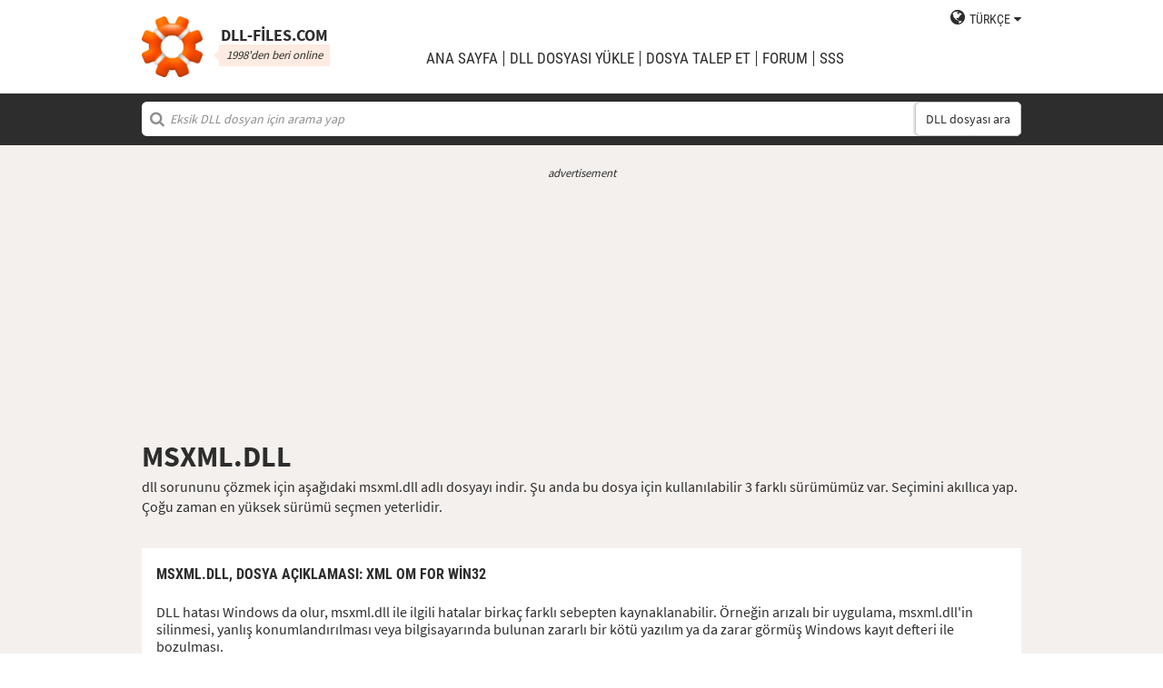

--- FILE ---
content_type: text/html; charset=UTF-8
request_url: https://tr.dll-files.com/msxml.dll.html
body_size: 5662
content:
<!DOCTYPE html>
<html>
    <head>
        <meta charset="utf-8">

            <title>msxml.dll indir | DLL&#8209;files.com</title>

        <meta name="viewport" content="width=device-width, initial-scale=1, shrink-to-fit=no">
        <meta property="og:site_name" content="DLL-files.com"/>
        <meta property="og:image" content="/assets/img/dll-gear-og.png" >

            <meta name="description" content="msxml.dll dosyasını ücretsiz indir! Eksik DLL hatasını gider. DLL hatasını kendin gider ya da otomatik çözmek için DLL&#8209;files.com Client kullanarak yardım al.">
    <meta name="keywords" content="msxml.dll, indir msxml.dll">

    



        
        <link rel="stylesheet" href="https://maxcdn.bootstrapcdn.com/font-awesome/4.5.0/css/font-awesome.min.css">
                    <link rel="stylesheet" href="/assets/build/css/build-202509072003.css">
                
        <link rel="apple-touch-icon-precomposed" sizes="57x57" href="/assets/img/favicons/apple-touch-icon-57x57.png" />
        <link rel="apple-touch-icon-precomposed" sizes="114x114" href="/assets/img/favicons/apple-touch-icon-114x114.png" />
        <link rel="apple-touch-icon-precomposed" sizes="72x72" href="/assets/img/favicons/apple-touch-icon-72x72.png" />
        <link rel="apple-touch-icon-precomposed" sizes="144x144" href="/assets/img/favicons/apple-touch-icon-144x144.png" />
        <link rel="apple-touch-icon-precomposed" sizes="60x60" href="/assets/img/favicons/apple-touch-icon-60x60.png" />
        <link rel="apple-touch-icon-precomposed" sizes="120x120" href="/assets/img/favicons/apple-touch-icon-120x120.png" />
        <link rel="apple-touch-icon-precomposed" sizes="76x76" href="/assets/img/favicons/apple-touch-icon-76x76.png" />
        <link rel="apple-touch-icon-precomposed" sizes="152x152" href="/assets/img/favicons/apple-touch-icon-152x152.png" />
        <link rel="icon" type="image/png" href="/assets/img/favicons/favicon-196x196.png" sizes="196x196" />
        <link rel="icon" type="image/png" href="/assets/img/favicons/favicon-96x96.png" sizes="96x96" />
        <link rel="icon" type="image/png" href="/assets/img/favicons/favicon-32x32.png" sizes="32x32" />
        <link rel="icon" type="image/png" href="/assets/img/favicons/favicon-16x16.png" sizes="16x16" />
        <meta name="application-name" content="DLL-files.com"/>
        <meta name="msapplication-TileColor" content="#FFFFFF" />
        <meta name="msapplication-TileImage" content="mstile-144x144.png" />
        <meta name="msapplication-square70x70logo" content="mstile-70x70.png" />
        <meta name="msapplication-square150x150logo" content="mstile-150x150.png" />
        <meta name="msapplication-wide310x150logo" content="mstile-310x150.png" />
        <meta name="msapplication-square310x310logo" content="mstile-310x310.png" />
		<meta property="fb:pages" content="31799504962" />
        
            <link rel="alternate" hreflang="x-default" href="https://www.dll-files.com/msxml.dll.html" />
                    <link rel="alternate" hreflang="pt" href="https://pt.dll-files.com/msxml.dll.html" />
                    <link rel="alternate" hreflang="de" href="https://de.dll-files.com/msxml.dll.html" />
                    <link rel="alternate" hreflang="zh" href="https://cn.dll-files.com/msxml.dll.html" />
                    <link rel="alternate" hreflang="fr" href="https://fr.dll-files.com/msxml.dll.html" />
                    <link rel="alternate" hreflang="es" href="https://es.dll-files.com/msxml.dll.html" />
                    <link rel="alternate" hreflang="ja" href="https://jp.dll-files.com/msxml.dll.html" />
                    <link rel="alternate" hreflang="ko" href="https://ko.dll-files.com/msxml.dll.html" />
                    <link rel="alternate" hreflang="ru" href="https://ru.dll-files.com/msxml.dll.html" />
                    <link rel="alternate" hreflang="tr" href="https://tr.dll-files.com/msxml.dll.html" />
         
            <link rel="canonical" href="https://tr.dll-files.com/msxml.dll.html" />






          
    </head>
    <body lang="tr" class="file-software-page">
                      
        
               



                    <header class="bg-white clearfix">    
    <div class="section-content wrap">
        <a href="/">
            <h3 class="logo">
                <strong>DLL&#8209;files.com</strong>
                <small>1998'den beri online</small>
            </h3>
        </a>            
        <div class="right-float nav-wrap clearfix tlfcollapse">
            <nav class="minor right-float">
                <ul>
                    <li class="language-switch" data-active-lang="tr">
                        <a href="#"><span>English</span></a>
                        <ul class="language-menu">
                                                            <li data-lang="en"><a href="https://www.dll-files.com/msxml.dll.html" lang="en" hreflang="en">English</a></li>
                                                                <li data-lang="pt"><a href="https://pt.dll-files.com/msxml.dll.html" lang="pt" hreflang="pt">Português</a></li>
                                                                <li data-lang="de"><a href="https://de.dll-files.com/msxml.dll.html" lang="de" hreflang="de">Deutsch</a></li>
                                                                <li data-lang="zh"><a href="https://cn.dll-files.com/msxml.dll.html" lang="zh" hreflang="zh">中文 (zhōngwén)</a></li>
                                                                <li data-lang="fr"><a href="https://fr.dll-files.com/msxml.dll.html" lang="fr" hreflang="fr">Français</a></li>
                                                                <li data-lang="es"><a href="https://es.dll-files.com/msxml.dll.html" lang="es" hreflang="es">Español</a></li>
                                                                <li data-lang="ja"><a href="https://jp.dll-files.com/msxml.dll.html" lang="ja" hreflang="ja">日本語 (にほんご)</a></li>
                                                                <li data-lang="ko"><a href="https://ko.dll-files.com/msxml.dll.html" lang="ko" hreflang="ko">한국어</a></li>
                                                                <li data-lang="ru"><a href="https://ru.dll-files.com/msxml.dll.html" lang="ru" hreflang="ru">Русский</a></li>
                                                                <li data-lang="tr"><a href="https://tr.dll-files.com/msxml.dll.html" lang="tr" hreflang="tr">Türkçe</a></li>
                                                        </ul>
                    </li>
                </ul>
            </nav>
            <nav class="major clear-float clearfix">
                <ul class="menu">
                    <li><a href="/">Ana Sayfa</a></li>
                    <li><a href="/upload/">DLL dosyası yükle</a></li>
                    <li><a href="/request/">dosya talep et</a></li>                    
                    <li><a href="https://forum.dll-files.com/">Forum</a></li>
                    <li><a href="/support/">SSS</a></li>
                </ul>
            </nav>
        </div>
        <nav id="tlfnav" class="tlfcollapse tlf1000hide">
            <ul>
                <li><a href="/">Home</a></li>
                <li><a href="/upload/">DLL dosyası yükle</a></li>
                <li><a href="/request/">dosya talep et</a></li>
                <li><a href="https://forum.dll-files.com/">Forum</a></li>
                <li><a href="/support/">faq</a></li>
                <li class="language-switch" data-active-lang="tr">
                    <a href="#"><span>English</span>&gt;</a>
                    <ul class="language-menu">
                                                    <li data-lang="en"><a href="https://www.dll-files.com/msxml.dll.html" lang="en" hreflang="en">English</a></li>
                                                        <li data-lang="pt"><a href="https://pt.dll-files.com/msxml.dll.html" lang="pt" hreflang="pt">Português</a></li>
                                                        <li data-lang="de"><a href="https://de.dll-files.com/msxml.dll.html" lang="de" hreflang="de">Deutsch</a></li>
                                                        <li data-lang="zh"><a href="https://cn.dll-files.com/msxml.dll.html" lang="zh" hreflang="zh">中文 (zhōngwén)</a></li>
                                                        <li data-lang="fr"><a href="https://fr.dll-files.com/msxml.dll.html" lang="fr" hreflang="fr">Français</a></li>
                                                        <li data-lang="es"><a href="https://es.dll-files.com/msxml.dll.html" lang="es" hreflang="es">Español</a></li>
                                                        <li data-lang="ja"><a href="https://jp.dll-files.com/msxml.dll.html" lang="ja" hreflang="ja">日本語 (にほんご)</a></li>
                                                        <li data-lang="ko"><a href="https://ko.dll-files.com/msxml.dll.html" lang="ko" hreflang="ko">한국어</a></li>
                                                        <li data-lang="ru"><a href="https://ru.dll-files.com/msxml.dll.html" lang="ru" hreflang="ru">Русский</a></li>
                                                        <li data-lang="tr"><a href="https://tr.dll-files.com/msxml.dll.html" lang="tr" hreflang="tr">Türkçe</a></li>
                                                </ul>
                </li>
            </ul>
        </nav>
        <button class="tlfbtn"><i class="fa">&#xf0c9;</i></button>
    </div>
</header>
            <section class="header-search search bg-black">
    <div class="section-content wrap">
        <form class="file-search ui-front" method="get" action="/search/">
    <input type="text" name="q" placeholder="Eksik DLL dosyan için arama yap" />
    <button>DLL dosyası ara</button>
</form>
    </div>
</section>
        
        <section class="bg-beige-light">
    <div class="section-content wrap">
        <div class="fp-content-header">
                   <br>
<center style="font-size: 0.8em; padding-bottom: 0.2em; color: #2d2d2d; font-style: italic;">advertisement</center>
<center>
<script async src="https://pagead2.googlesyndication.com/pagead/js/adsbygoogle.js?client=ca-pub-4499061297217555"
     crossorigin="anonymous"></script>
<!-- dll_top_banner -->
<ins class="adsbygoogle"
     style="display:block"
     data-ad-client="ca-pub-4499061297217555"
     data-ad-slot="2416043918"
     data-ad-format="auto"
     data-full-width-responsive="true"></ins>
<script>
     (adsbygoogle = window.adsbygoogle || []).push({});
</script>
</center>
                                                                                                 <h1>MSXML.DLL</h1>
            <p>
                                    dll sorununu çözmek için aşağıdaki msxml.dll adlı dosyayı indir. Şu anda bu dosya için kullanılabilir 3 farklı sürümümüz var. Seçimini akıllıca yap. Çoğu zaman en yüksek sürümü seçmen yeterlidir.
                            </p>
        </div>
    </div>
</section>

<section class="with-client-pitch file-download bg-beige-light">
    <div class="section-content wrap">
        <section class="file-description bg-white">
    <div class="section-content wrap">
        <h2 class="minor-minor">msxml.dll, <strong>Dosya açıklaması</strong>: XML OM for Win32</h2>
        <article class="">


           <p>DLL hatası Windows da olur, msxml.dll ile ilgili hatalar birkaç farklı sebepten kaynaklanabilir. Örneğin arızalı bir uygulama, msxml.dll'in silinmesi, yanlış konumlandırılması veya bilgisayarında bulunan zararlı bir kötü yazılım ya da zarar görmüş Windows kayıt defteri ile bozulması.
            
              
 
   
            
           </p>
            <p>En sık karşılaşılan DLL hata mesajları şunlardır:</p>
            <ul>
                <li>Program msxml.dll bilgisayarınızda eksik olduğundan başlayamıyor. Bu sorunu çözmek için programı yeniden yüklemeyi deneyin.</li>
                <li>msxml.dll başlatmada sorun Belirtilen modül bulunamadı.</li>
                <li>msxml.dll yüklemede hata Belirtilen modül bulunamadı. Veya, Bu uygulama msxml.dll bulunamadığı için başlatılamadı . Yeniden yüklemek bu sorunu giderebilir.</li>
                <li>msxml.dll uygulaması Windows üzerinde çalışmak üzere tasarlanmamış veya hata içeriyor. Programı özgün yükleme medyasını kullanarak yüklemeyi deneyin veya destek için sistem yöneticinize veya yazılım satıcısına başvurun. Veya, msxml.dll programı Windows üzerinde çalışmak üzere tasarlanmadı veya hata içeriyor. Programı özgün yükleme medyasını kullanarak yüklemeyi deneyin veya destek için sistem yöneticinize veya yazılım satıcısına başvurun.</li>
            </ul>
            <p>Hataların birçoğu için çözüm, msxml.dll dosyasını bilgisayarınızda Windows sistem dosyasına doğru şekilde yeniden yüklemektir. Alternatif olarak bazı programlar, özellikle bilgisayar oyunları, DLL dosyasının oyun/uygulama kurulum dosyasında olmasını gerektirmektedir.</p>
            <p>Detaylı kurulum talimatları için, <a href="/support/#200924305">SSS</a> bölümümüze bakın.</p>
                    </article>
    </div>
</section>

        <section class="bg-white">
                            <div id="flactions">
                    <span>dll dosyalarını şuna göre sırala:</span>&nbsp;
                    <a href="#" data-type="v" class="flaselected">sürüm</a><span> |</span>
                    <a href="#" data-type="d">açıklama</a><span> |</span>
                    <a href="#" data-type="l">dil</a>
                </div>            
                                               
<center style="font-size: 0.8em; padding: 1em 0em 0.2em 0em; color: #2d2d2d; font-style: italic;">advertisement</center>
<center><script async src="https://pagead2.googlesyndication.com/pagead/js/adsbygoogle.js?client=ca-pub-4499061297217555"
     crossorigin="anonymous"></script>
<!-- dll_full_width_in_content -->
<ins class="adsbygoogle"
     style="display:block"
     data-ad-client="ca-pub-4499061297217555"
     data-ad-slot="4978066993"
     data-ad-format="auto"
     data-full-width-responsive="true"></ins>
<script>
     (adsbygoogle = window.adsbygoogle || []).push({});
</script></center>

                                 
            <div id="grid-container">
                                                                                    <section class="file-info-grid" 
                                 data-v="8.0.7002.0" 
                                 data-l="u.s. english"
                                                                      data-d="xml om for win32"
                                                                  >
                            <div class="inner-grid">
                                <div class="left-pane">
                                    <p>Version</p>
                                    <p>Architecture</p>
                                    <p>Dosya boyutu</p>
                                    <p>Dil</p>
                                    <p>Company</p>
                                    <p>Açıklama</p>
                                </div>
                                <div class="right-pane">
                                    <p>8.0.7002.0</p>
                                    <p>32</p>
                                    <p>0.48 MB</p>
                                    <p>U.S. English</p>
                                    <p>Microsoft Corporation</p>
                                    <p>XML OM for Win32</p>
                                </div>
                            </div>
                            <div class="download-pane">

                                <div><b>MD5: </b><i title="It is used to verify file integrity" class="fa fa-question-circle" aria-hidden="true"></i><span>41919ddfe4b63e280b9626979660609f</span></div>
                                <div><b>SHA-1: </b><i title="It is used to verify file integrity" class="fa fa-question-circle" aria-hidden="true"></i><span>3f06a8bca9f542eadbcca6cc1a8e52a87beed089</span></div>
                                <div class="download-link">
                                    <i class="fa fa-download" aria-hidden="true"></i>
                                    <a href="/download/41919ddfe4b63e280b9626979660609f/msxml.dll.html?c=WEtBdWtrQzBRV3p0eWkvMmdCSjRMZz09" data-ga-action="41919ddfe4b63e280b9626979660609f" data-ga-label="msxml.dll">Indir</a>
                                </div>
                                <div><b>Zip dosya boyutu: </b><span>0.25 MB</span></div>
                            </div>
                        </section>

				       
	                        		    	               
							<div style="text-align: center; padding-bottom: 10px; padding-top: 10px;">advertisement
							<script async src="https://pagead2.googlesyndication.com/pagead/js/adsbygoogle.js?client=ca-pub-4499061297217555"
     crossorigin="anonymous"></script>
<!-- dll_full_width_in_content_2 -->
<ins class="adsbygoogle"
     style="display:block"
     data-ad-client="ca-pub-4499061297217555"
     data-ad-slot="6099576973"
     data-ad-format="auto"
     data-full-width-responsive="true"></ins>
<script>
     (adsbygoogle = window.adsbygoogle || []).push({});
</script>
   							</div>
        	                


						 
                                                                    <section class="file-info-grid" 
                                 data-v="8.0.7002.0" 
                                 data-l="u.s. english"
                                                                      data-d="xml om for win32"
                                                                  >
                            <div class="inner-grid">
                                <div class="left-pane">
                                    <p>Version</p>
                                    <p>Architecture</p>
                                    <p>Dosya boyutu</p>
                                    <p>Dil</p>
                                    <p>Company</p>
                                    <p>Açıklama</p>
                                </div>
                                <div class="right-pane">
                                    <p>8.0.7002.0</p>
                                    <p>32</p>
                                    <p>0.48 MB</p>
                                    <p>U.S. English</p>
                                    <p>Microsoft Corporation</p>
                                    <p>XML OM for Win32</p>
                                </div>
                            </div>
                            <div class="download-pane">

                                <div><b>MD5: </b><i title="It is used to verify file integrity" class="fa fa-question-circle" aria-hidden="true"></i><span>65e67039cf7fe695202bdb6c0c1b3d21</span></div>
                                <div><b>SHA-1: </b><i title="It is used to verify file integrity" class="fa fa-question-circle" aria-hidden="true"></i><span>7daa05d7b7218dcb650584acf29facd23f14b6df</span></div>
                                <div class="download-link">
                                    <i class="fa fa-download" aria-hidden="true"></i>
                                    <a href="/download/65e67039cf7fe695202bdb6c0c1b3d21/msxml.dll.html?c=WEtBdWtrQzBRV3p0eWkvMmdCSjRMZz09" data-ga-action="65e67039cf7fe695202bdb6c0c1b3d21" data-ga-label="msxml.dll">Indir</a>
                                </div>
                                <div><b>Zip dosya boyutu: </b><span>0.25 MB</span></div>
                            </div>
                        </section>

				       
	                        


						 
                                                                    <section class="file-info-grid" 
                                 data-v="8.0.7002.0" 
                                 data-l="u.s. english"
                                                                      data-d="xml om for win32"
                                                                  >
                            <div class="inner-grid">
                                <div class="left-pane">
                                    <p>Version</p>
                                    <p>Architecture</p>
                                    <p>Dosya boyutu</p>
                                    <p>Dil</p>
                                    <p>Company</p>
                                    <p>Açıklama</p>
                                </div>
                                <div class="right-pane">
                                    <p>8.0.7002.0</p>
                                    <p>32</p>
                                    <p>0.48 MB</p>
                                    <p>U.S. English</p>
                                    <p>Microsoft Corporation</p>
                                    <p>XML OM for Win32</p>
                                </div>
                            </div>
                            <div class="download-pane">

                                <div><b>MD5: </b><i title="It is used to verify file integrity" class="fa fa-question-circle" aria-hidden="true"></i><span>e0e0b1f31744b0d3e087cf8703e3462b</span></div>
                                <div><b>SHA-1: </b><i title="It is used to verify file integrity" class="fa fa-question-circle" aria-hidden="true"></i><span>1e7e6b1d79ddcb9839fcbac0c38278e47a4852e8</span></div>
                                <div class="download-link">
                                    <i class="fa fa-download" aria-hidden="true"></i>
                                    <a href="/download/e0e0b1f31744b0d3e087cf8703e3462b/msxml.dll.html?c=WEtBdWtrQzBRV3p0eWkvMmdCSjRMZz09" data-ga-action="e0e0b1f31744b0d3e087cf8703e3462b" data-ga-label="msxml.dll">Indir</a>
                                </div>
                                <div><b>Zip dosya boyutu: </b><span>0.25 MB</span></div>
                            </div>
                        </section>

				       
	                        


						 
                                                </div>
        </section>
    </div>
</section>
<section class="forum bullet-points bg-beige-light">
    <div class="section-content wrap">
        <section class="icon-badge-left">
            <h3 class="major">msxml.dll sorununu çözmekte daha fazla yardıma mı ihtiyacın var?</h3>
            <p>Bizde olmayan bir bilgiye mi sahipsin?<br>
            Tavsiyemiz yardımcı oldu mu yoksa bir şeyler eksik mi?<br>
            Forumumuz hem nitelikli teknik uzmanlardan hem de topluluğun tümünden yardım alabileceğin bir mecradır. Kaydol, sorularını yayınla, güncellemeler doğrudan gelen kutuna gelsin.</p>
            <p class="cta">
                <a href="https://forum.dll-files.com">forum.dll-files.com</a>
            </p>
        </section>
    </div>
</section>


               
<center style="font-size: 0.8em; padding: 1em 0em 0.2em 0em; color: #2d2d2d; font-style: italic;">advertisement</center>
<center>
<pubguru data-pg-ad="dll_bottom_banner" style="padding: 0.1em 0em 1em 0em;"></pubguru>
</center>
                 <footer>
                <section class="social bg-white">
    <div class="clearfix section-content wrap">
        <div class="testimonial">
            <p>1998'den beri çevrim içiyiz ve dünyanın dört bir yanındaki 100 milyonlarca kişi o zamandan bu yana web sitemizi ziyaret etti</p>
        </div>
            <div class="facebook">
        <div class="fb-page" data-href="https://www.facebook.com/dllfiles/" data-width="500px">
            <div class="fb-xfbml-parse-ignore">
                <blockquote cite="https://www.facebook.com/dllfiles/">
                    <a href="https://www.facebook.com/dllfiles/">DLL-files.com</a>
                </blockquote>
            </div>
        </div>
    </div>
        <div class="trust">
            <p>Her ay 2,5 milyonun üzerinde indirme</p>
        </div>
    </div>
</section>

            <section class="page-end bg-black">
    <div class="clearfix section-content wrap">
        <div class="wrap">
            <nav>
                <ul>
                    <li><a href="/about/">Hakkımızda</a></li>
                    <li><a href="/advertise/">Advertise</a></li>
                    <li><a href="/privacy/">Gizlilik politikası</a></li>
                    <li><a href="/disclaimer/">Sorumlukuk Reddi</a></li>
                    <li><a href="/client/">DLL-Files Client</a></li>
                    <li><a href="/get-fixer/">DLL-Files Fixer</a></li>
                </ul>
            </nav>
            <p>DLL&#8209;files.com, İsveçli sahibi Tilf AB tarafından işletilmektedir. Web sitesi içerikleri ve DLL dosyalarının tümü ("Koleksiyon telif hakkı" kanunlarına tabidir) © Copyright Tilf AB Telif 1998-2026</p>
        </div>
    </div>
</section>
        </footer>

                    <script src="https://ajax.googleapis.com/ajax/libs/jquery/2.2.0/jquery.min.js"></script>
            <script>if (typeof window.jQuery === 'undefined') { document.write('<script src="/assets/js/vendor/jquery-2.2.0.min.js"><\/script>'); }</script>
            <script src="https://ajax.googleapis.com/ajax/libs/jqueryui/1.11.4/jquery-ui.min.js"></script>
            <script>if (typeof window.jQuery.ui === 'undefined') { document.write('<script src="/assets/js/vendor/jquery-ui-1.11.4.min.js" defer><\/script>'); }</script>
                <script src="/assets/js/vendor/autotrack.js" async></script>
        <script src="/assets/js/main.js" defer></script>
        
            <script src="/assets/js/dllsort.js" defer></script>
    <div id="fb-root"></div>
<script>
    $(function() {
        $('section.social').find('div.facebook').onFirstScroll(function (e) {
            if (!window.fbAsyncInit) {
                console.log('need fbAsyncInit')
                window.fbAsyncInit = function() {
                    FB.init({
                    appId      : '153851522244',
                    xfbml      : true,
                    version    : 'v2.8'
                    });
                    FB.AppEvents.logPageView();
                };
            }

            (function(d, s, id){
                var js, fjs = d.getElementsByTagName(s)[0];
                if (d.getElementById(id)) {return;}
                js = d.createElement(s); js.id = id;
                js.src = "//connect.facebook.net/en_US/sdk.js";
                fjs.parentNode.insertBefore(js, fjs);
            }(document, 'script', 'facebook-jssdk'));
        });
    });
</script>

        <script>
    (function(i,s,o,g,r,a,m){i['GoogleAnalyticsObject']=r;i[r]=i[r]||function(){
    (i[r].q=i[r].q||[]).push(arguments)},i[r].l=1*new Date();a=s.createElement(o),
    m=s.getElementsByTagName(o)[0];a.async=1;a.src=g;m.parentNode.insertBefore(a,m)
    })(window,document,'script','//www.google-analytics.com/analytics.js','ga');

    ga('create', 'UA-190292-2', 'auto');
    ga('require', 'eventTracker');
    ga('set', 'dimension1', 'd-0');
    ga('send', 'pageview');
</script>
    </body>
</html>


--- FILE ---
content_type: text/html; charset=utf-8
request_url: https://www.google.com/recaptcha/api2/aframe
body_size: 267
content:
<!DOCTYPE HTML><html><head><meta http-equiv="content-type" content="text/html; charset=UTF-8"></head><body><script nonce="sR6dVU0Fbpw9tf9MIpqZMA">/** Anti-fraud and anti-abuse applications only. See google.com/recaptcha */ try{var clients={'sodar':'https://pagead2.googlesyndication.com/pagead/sodar?'};window.addEventListener("message",function(a){try{if(a.source===window.parent){var b=JSON.parse(a.data);var c=clients[b['id']];if(c){var d=document.createElement('img');d.src=c+b['params']+'&rc='+(localStorage.getItem("rc::a")?sessionStorage.getItem("rc::b"):"");window.document.body.appendChild(d);sessionStorage.setItem("rc::e",parseInt(sessionStorage.getItem("rc::e")||0)+1);localStorage.setItem("rc::h",'1768817804642');}}}catch(b){}});window.parent.postMessage("_grecaptcha_ready", "*");}catch(b){}</script></body></html>